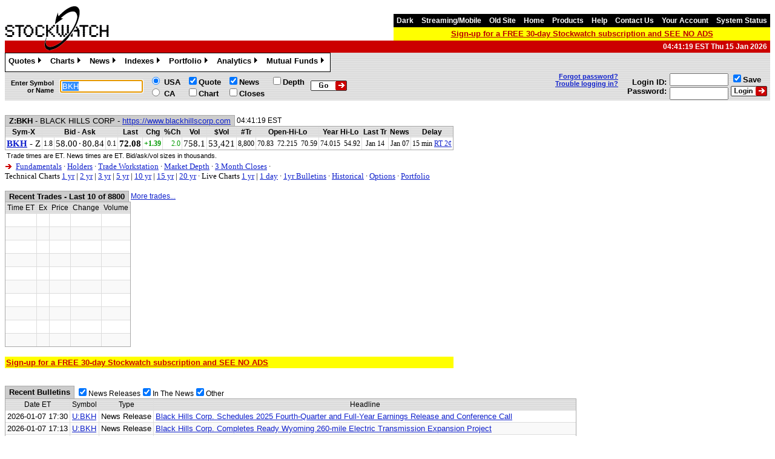

--- FILE ---
content_type: text/html; charset=utf-8
request_url: https://www.stockwatch.com/Quote/Detail?U:BKH
body_size: 14687
content:
<!DOCTYPE HTML>

<html lang="en">
<head><meta charset="utf-8" /><meta http-equiv="x-ua-compatible" content="IE=edge" /><meta name="Description" content="No Hype - just the Facts. Your complete source of news and realtime quotes from the TSX, TSX-V, CSE, CBoe Canada, Montreal, Nasdaq, NYSE, Amex, OTC Markets and Cboe." /><meta name="Keywords" content="Canada, Stockwatch, realtime quotes, real-time quotes, market depth, market book, streaming quotes, portfolio, portfolios, news, SEDAR, alerts, charts, historical quotes, insider trading, Nasdaq, Pink Sheets, OTC Markets, TSX, NYSE, Amex, TSX-V, CSE." /><title>
	U-BKH
</title><meta name="viewport" content="width=device-width, initial-scale=1.0" />
	    <link href="/favicon.ico" rel="shortcut icon" type="image/x-icon" />



		<script type="text/javascript">
			var UrlAppPath2 = '/';		// "/"
			
        </script>

		

	<script async src="https://securepubads.g.doubleclick.net/tag/js/gpt.js"></script>

	<script>
		function SetTargeting() {
			if ('BKH' != '') {
			
			freestar.queue.push(function () {
				googletag.pubads().setTargeting('sector', 'Electric Services');
				googletag.pubads().setTargeting('symbol', 'BKH');
			});
			
			}
		}
	</script>


	

		<!-- Below is a recommended list of pre-connections, which allow the network to establish each connection quicker, speeding up response times and improving ad performance. -->
		<link rel="preconnect" href="https://a.pub.network/" crossorigin />
		<link rel="preconnect" href="https://b.pub.network/" crossorigin />
		<link rel="preconnect" href="https://c.pub.network/" crossorigin />
		<link rel="preconnect" href="https://d.pub.network/" crossorigin />
		<link rel="preconnect" href="https://c.amazon-adsystem.com" crossorigin />
		<link rel="preconnect" href="https://s.amazon-adsystem.com" crossorigin />
		<link rel="preconnect" href="https://btloader.com/" crossorigin />
		<link rel="preconnect" href="https://api.btloader.com/" crossorigin />
		<link rel="preconnect" href="https://cdn.confiant-integrations.net" crossorigin />
		
		<script data-cfasync="false" type="text/javascript">
			var freestar = freestar || {};
			freestar.queue = freestar.queue || [];
			freestar.config = freestar.config || {};
			freestar.config.enabled_slots = [];
			freestar.initCallback = function () { (freestar.config.enabled_slots.length === 0) ? freestar.initCallbackCalled = false : freestar.newAdSlots(freestar.config.enabled_slots) }
		</script>
		<script src="https://a.pub.network/stockwatch-com/pubfig.min.js" data-cfasync="false" async></script>

		<script>
			SetTargeting();
		</script>

	
		<script>
			window.dataLayer = window.dataLayer || [];
			window.dataLayer.push({
				'event': 'page_data',
				'sector': 'Electric Services'
			});
		</script>
	


		
		<script src="https://code.jquery.com/jquery-1.12.4.min.js" integrity="sha256-ZosEbRLbNQzLpnKIkEdrPv7lOy9C27hHQ+Xp8a4MxAQ=" crossorigin="anonymous"></script>

		
		<link rel="stylesheet" type="text/css" href="/Scripts/jquery-ui-1.13.1/jquery-ui.min.css" />
		<script type="text/javascript" src="/Scripts/jquery-ui-1.13.1/jquery-ui.min.js"></script>

		<link rel="stylesheet" type="text/css" href="/Scripts/menu.css?53" />
		<link rel="stylesheet" type="text/css" href="/Scripts/jticker.css?53" />
		<link rel="stylesheet" type="text/css" href="/Scripts/sitemap_footerV5.css?53" />
		<script type="text/javascript" src="/Scripts/sw.js?53"></script>
		<script type='text/javascript' charset='utf-8' src='/Scripts/popbox.js'></script>
        <link rel='stylesheet' href='/Scripts/popbox.css' type='text/css'>
		
		<script type="text/javascript">
			$(document).ready(function () {
			if ($('input#scrolly').val() == 0 && $('input#setfocus').val() != 'N') {
					window.setTimeout(function () {
						if ($(window).scrollTop() <= 120) {
							MasterSymbol();
						}
					}, 300);
				}
				BeforePrint();
				$('a#forgotpw').swResetPassword();
				$('div#pJava ul#jsmenu').dropdown_menu();
			});
        </script>

	

	
	<style>
		#pmLink {
			visibility: hidden;
			text-decoration: none;
			cursor: pointer;
			background: transparent;
			border: none;
		}
		#pmLink:hover {
			visibility: visible;
			color: grey;
		}
	</style>

<link href="../App_Themes/Stockwatch461/Stockwatch461.css?53" type="text/css" rel="stylesheet" /></head>

<body id="SiteBodyTag">

	
<noscript><iframe src="//www.googletagmanager.com/ns.html?id=GTM-M3RVDK" height="0" width="0" style="display:none;visibility:hidden"></iframe></noscript>
<script>(function(w,d,s,l,i){w[l]=w[l]||[];w[l].push({'gtm.start':
new Date().getTime(),event:'gtm.js'});var f=d.getElementsByTagName(s)[0],
j=d.createElement(s),dl=l!='dataLayer'?'&l='+l:'';j.async=true;j.src=
'//www.googletagmanager.com/gtm.js?id='+i+dl;f.parentNode.insertBefore(j,f);
})(window,document,'script','dataLayer','GTM-M3RVDK');</script>






    <form method="post" action="./Detail?U%3aBKH" id="ctl07">
<div class="aspNetHidden">
<input type="hidden" name="__EVENTTARGET" id="__EVENTTARGET" value="" />
<input type="hidden" name="__EVENTARGUMENT" id="__EVENTARGUMENT" value="" />
<input type="hidden" name="__VIEWSTATE" id="__VIEWSTATE" value="srtD5h/gBB32FBUf/fDcZeX5kLiTTijjd6IR7ke8VT+UuY5Ht+UYp2cIPFeqQjivMORz1cSnjickZvimVc1W0HBOgH70T0ojTJwcU7QMNYlfdVGLw8m99t9DQE1sjiWia6/2vK649ZNbIJwm3Cs6/JzhxLyBf8qoN93hNG4fCyBBh4Oh62Try4By3YKXABLIvk9xGL2PFRjqrd+ejZfp06f9qgFooQRpRkTj9NuWIBHcB9cF1ilAMvK+oIHyekToTpwJYWKLaxeQqnyJhPXQXPjFFTX++HCFl8DV527MkhM8NefmKiY117d873UIgKl6eip/Ixm0AAc7UpXfEtqcO/OqT22Ocka0X0UL25Sz0UBJHKBrol2Sqz7Mi/[base64]/cZDvIz5IfmJ1QgvnXOwaqryQ2Ccy/fU0ghAToquDehZVplySeahWyWFIJx56oDbaIK/E6IOJieKA/071NWQwn8apXvaHW81EbTLc2GT3AvSMRLxyChmPi1VrU36UbzgItPg8P6l/8xz8oGMpuJQekxKHH79dLrSOx6QGg6sJS3LhflxF34tdIDwxRjeTdkd2gGd2SmotpHSMLNtawAPRu2IWQUloMQoSQEVPbUH/LaHNiDM6ZTfwrogU1CjU/soOLB8m/4jILhKNN+f/yKF0ld4RDuAaAOHM2g6L5pQosourbJkFnavQXLpmxXeOyUIoW62VIfezK1G4bUhxGCTtGofQS8dqtd/yYZmxKUCKCSIvt1Nrq72/cZ3JIJ+KTXnHCnnnRaIHwL32SqCYOKPU3nDTWzr6z1nnG0UAOFrKdolImDomWjCGDU22ScvNvQisgNvhVOcHnBNpIrMNohHHRoN1BUnTW8Bho0CL8+yuSN2f7u4n8MNwebwQttcPjuDbZV25zD37rOFIEHP9HvPDj1oZOqFGlkQ" />
</div>

<script type="text/javascript">
//<![CDATA[
var theForm = document.forms['ctl07'];
if (!theForm) {
    theForm = document.ctl07;
}
function __doPostBack(eventTarget, eventArgument) {
    if (!theForm.onsubmit || (theForm.onsubmit() != false)) {
        theForm.__EVENTTARGET.value = eventTarget;
        theForm.__EVENTARGUMENT.value = eventArgument;
        theForm.submit();
    }
}
//]]>
</script>


<div class="aspNetHidden">

	<input type="hidden" name="__VIEWSTATEGENERATOR" id="__VIEWSTATEGENERATOR" value="A74B3DDF" />
</div>	

    <header id="hHeader">


	<div style="float:left; height:59px;">
		<a href="/">
			<span class="sprite2 sw_logo_comb_red3"></span>
				
		</a>
	</div>





	<div style="float:right;">
		<div style="height:15px;"></div>
		<div class="MPtopmenu">
			<a id="lTheme" href="javascript:__doPostBack(&#39;ctl00$lTheme&#39;,&#39;&#39;)">Dark</a>
			<a href="/Quote/Streaming.aspx">Streaming/Mobile</a>		  	
			<a id="OldsiteLinkControl" href="/Old/Login">Old Site</a>
			<a href='/'>Home</a>
			<!--
				<a href="/News/Daily">Daily</a>
			-->
			<a href="/Help/Products">Products</a>  	
			<a href="/Help">Help</a>
			<a href="/Help/Contact">Contact&nbsp;Us</a>	
			<a href="/User/Status">Your&nbsp;Account</a>
			<a href="/User/SystemStatus">System&nbsp;Status</a>
			
		</div>
		<div class="MPmessage" style="background-color: yellow;">
			
				<a id="signup_master" href='/User/Subscribe.aspx'>Sign-up for a FREE 30-day Stockwatch subscription and SEE NO ADS</a>
			
			
			
		</div>
	</div>


		<div id="dRedbar" class="MPredbar" style="clear:both; width:100%;">
			
			<div style="float:right; padding-right:5px;"><span id="HeaderTimeControl">04:41:19 EST Thu 15 Jan 2026</span></div>	
		</div>




	<div class="MPmenuback" style="width:100%; height:33px;">
		<div class="MPmenu" style="float:left; height:auto;">

<div id="pJava">
	
<ul id="jsmenu" class="dropdown-menu" style="white-space:normal;">
    <li>
		<a href="/Quote">Quotes</a>
		<ul>
			<li><a href="/Quote/Streaming.aspx">Streaming/Mobile</a></li>
			<li><a href="/Quote/Quick">Quick Quotes (x20)</a></li>
			<li><a href="/Quote/Search">Symbol Search</a></li>
			<li><a href="/Analytics/SearchComp">Company Search</a></li>
			<li><a href="/Quote/Depth">Market Depth</a></li>
			<li><a href="/Quote/Options?region=U">US Options</a></li>
			<li><a href="/Quote/Options?region=C">Montreal Options</a></li>
			<li><a href="/Quote/Forex">Foreign Exchange</a></li>
			<li><a href="/Quote/Download">Download Close Prices</a></li>
			<li><a href="/Analytics/Shorts">Short History</a></li>
			
			
			<li><a href="/Help/Quotes">Quotes Help</a></li>
		</ul>
    </li>
    <li>
		<a href="/Chart">Charts</a>
		<ul>
			<li><a href="/Chart/Year">12 Month Chart</a></li>
			<li><a href="/Chart/Advanced">Advanced Chart</a></li>
			<li><a href="/Chart/Html5Intra">Live Intraday Chart</a></li>
			<li><a href="/Chart/Advanced?symbol=&html5=Y">Live Historical Chart</a></li>
			<li><a href="/Chart/JavaIntra">Live Java Intraday Chart</a></li>
			<li><a href="/Chart/JavaHist">Live Java Historical Chart</a></li>
			<li><a href="/Help/Charts">Charts Help</a></li>
		</ul>
    </li>
    <li>
		<a href="/News">News</a>
		<ul>
			<li><a href="/News/Search">News Search</a></li>
			<li><a href="/News/Sedar">SEDAR+ Search</a></li>
			<li><a href="/News/SedarAlerts">SEDAR+ Alerts</a></li>
			<li><a href="/Help/News?menu=yes">News Help</a></li>
		</ul>
    </li>
    <li>
		<a href="/Quote/IndexDefault">Indexes</a>
		<ul>
			<li><a href="/Quote/Index">Major Indexes</a></li>
			<li><a href="/Quote/Index?exchange=I">US incl Dow Jones</a></li>
			<li><a href="/Quote/Index?exchange=Q">NASDAQ</a></li>
			<li><a href="/Quote/Index?exchange=S">S&amp;P CME</a></li>
			
			<li><a href="/Quote/Index?exchange=H">PBOT - Phil Ex</a></li>
			<li><a href="/Quote/Index?exchange=T">TSX - Toronto</a></li>
			<li><a href="/Quote/Index?exchange=V">TSX-V - TSX Venture</a></li>
			<li><a href="/Quote/Index?menu=yes">Indexes Help</a></li>
		</ul>
    </li>
    <li>
		<a href="/Portfolio">Portfolio</a>
		<ul>
			<li><a href="/Portfolio">View Portfolio</a>
				<ul><li><a href="/Portfolio/View/1">Portfolio 1</a></li><li><a href="/Portfolio/View/2">Portfolio 2</a></li><li><a href="/Portfolio/View/3">Portfolio 3</a></li><li><a href="/Portfolio/View/4">Portfolio 4</a></li><li><a href="/Portfolio/View/5">Portfolio 5</a></li><li><a href="/Portfolio/View/6">Portfolio 6</a></li><li><a href="/Portfolio/View/7">Portfolio 7</a></li><li><a href="/Portfolio/View/8">Portfolio 8</a></li><li><a href="/Portfolio/View/9">Portfolio 9</a></li><li><a href="/Portfolio/View/10">Portfolio 10</a></li></ul>
			</li>
			<li><a href="/Portfolio">Value Portfolio</a>
				<ul>
					<li><a href="/Portfolio/Value?pf=0">All Portfolios</a></li>
					<li><a href="/Portfolio/Value?pf=1">Portfolio 1</a></li><li><a href="/Portfolio/Value?pf=2">Portfolio 2</a></li><li><a href="/Portfolio/Value?pf=3">Portfolio 3</a></li><li><a href="/Portfolio/Value?pf=4">Portfolio 4</a></li><li><a href="/Portfolio/Value?pf=5">Portfolio 5</a></li><li><a href="/Portfolio/Value?pf=6">Portfolio 6</a></li><li><a href="/Portfolio/Value?pf=7">Portfolio 7</a></li><li><a href="/Portfolio/Value?pf=8">Portfolio 8</a></li><li><a href="/Portfolio/Value?pf=9">Portfolio 9</a></li><li><a href="/Portfolio/Value?pf=10">Portfolio 10</a></li>
				</ul>
			</li>
			<li><a href="/Portfolio">Edit Portfolio</a>
				<ul><li><a href="/Portfolio/Edit/1">Portfolio 1</a></li><li><a href="/Portfolio/Edit/2">Portfolio 2</a></li><li><a href="/Portfolio/Edit/3">Portfolio 3</a></li><li><a href="/Portfolio/Edit/4">Portfolio 4</a></li><li><a href="/Portfolio/Edit/5">Portfolio 5</a></li><li><a href="/Portfolio/Edit/6">Portfolio 6</a></li><li><a href="/Portfolio/Edit/7">Portfolio 7</a></li><li><a href="/Portfolio/Edit/8">Portfolio 8</a></li><li><a href="/Portfolio/Edit/9">Portfolio 9</a></li><li><a href="/Portfolio/Edit/10">Portfolio 10</a></li></ul>
			</li>
			<li><a href="/Portfolio">Chart Portfolio</a>
				<ul><li><a href="/Chart/Advanced?pf=1">Portfolio 1</a></li><li><a href="/Chart/Advanced?pf=2">Portfolio 2</a></li><li><a href="/Chart/Advanced?pf=3">Portfolio 3</a></li><li><a href="/Chart/Advanced?pf=4">Portfolio 4</a></li><li><a href="/Chart/Advanced?pf=5">Portfolio 5</a></li><li><a href="/Chart/Advanced?pf=6">Portfolio 6</a></li><li><a href="/Chart/Advanced?pf=7">Portfolio 7</a></li><li><a href="/Chart/Advanced?pf=8">Portfolio 8</a></li><li><a href="/Chart/Advanced?pf=9">Portfolio 9</a></li><li><a href="/Chart/Advanced?pf=10">Portfolio 10</a></li></ul>
			</li>
			<li><a href="/Portfolio">Live Portfolio</a>
				<ul><li><a href="/Portfolio/Html5Ticker?pf=1">Portfolio 1</a></li><li><a href="/Portfolio/Html5Ticker?pf=2">Portfolio 2</a></li><li><a href="/Portfolio/Html5Ticker?pf=3">Portfolio 3</a></li><li><a href="/Portfolio/Html5Ticker?pf=4">Portfolio 4</a></li><li><a href="/Portfolio/Html5Ticker?pf=5">Portfolio 5</a></li><li><a href="/Portfolio/Html5Ticker?pf=6">Portfolio 6</a></li><li><a href="/Portfolio/Html5Ticker?pf=7">Portfolio 7</a></li><li><a href="/Portfolio/Html5Ticker?pf=8">Portfolio 8</a></li><li><a href="/Portfolio/Html5Ticker?pf=9">Portfolio 9</a></li><li><a href="/Portfolio/Html5Ticker?pf=10">Portfolio 10</a></li></ul>
			</li>
			<li><a href="/Portfolio/News">View Portfolio News</a></li>
			<li><a href="/User/Summ">Daily Summary</a></li>
			<li><a href="/Help/Portfolio?menu=yes">Portfolio Help</a></li>
		</ul>
    </li>
    <li>
		<a href="/Analytics">Analytics</a>
		<ul>
			<li><a href="/Analytics/ExStats">Exchange Statistics</a></li>
			<li><a href="/Analytics/MostActive">Most Active</a></li>
			<li><a href="/Analytics/Html5Active">Live Most Active</a></li>
			<li><a href="/Analytics/BlockTrades">Block Trades</a></li>
			<li><a href="/Analytics/BrokerTrades">Broker Trades</a></li>
			<li><a href="/Analytics/Halts">Halted Stocks</a></li>
			<li><a href="/Analytics/Dividends">Dividends</a></li>
			<li><a href="/Analytics/Participants">Participants</a></li>
			<li><a href="/Analytics/SearchComp">Companies</a></li>
			<li><a href="/Quote/Trades">Trade Workstation</a></li>
			<li><a href="/Analytics/Picker">Company Picker</a></li>
			<li><a href="/Analytics/Shorts">Short Positions</a></li>
			<li><a href="/Analytics/Brokers">Broker Codes</a></li>
			<li><a href="/Help/Analytics">Analytics Help</a></li>
		</ul>
    </li>
    <li>
		<a href="/Fund">Mutual Funds</a>
		<ul>
			<li><a href="/Fund/Search">Mutual Fund Search</a></li>
			
				<li><a href="/Fund/Targeted">Targeted Holder Search</a></li>
			
			<li><a href="/News/Sedar?searchform=m">SEDAR+ Fund Search</a></li>
			<li><a href="/Help/Funds?menu=yes">Mutual Fund Help</a></li>
		</ul>
    </li>
</ul>

</div>

		</div>
	</div>


	<div class="MPpowerbar" style="float:left; width:100%;">

	
		<div style="float:left;">


			<div id="alert" style="display:none;"></div>


			<div id="Panel2" onkeypress="javascript:return WebForm_FireDefaultButton(event, &#39;GoButton2&#39;)">
	
					<div style="float:left;">
						<div class="MPpowercell" style="font-size:11px; text-align:right; padding-left:10px;"><div>Enter Symbol<br />or Name</div></div>
						<div class="MPpowercell"><div><input name="ctl00$TextSymbol2" type="text" value="BKH" maxlength="30" size="15" id="TextSymbol2" tabindex="1" /></div></div>
						<div class="MPpowercell">
							<div>
							<input id="RadioUS2" type="radio" name="ctl00$RadioRegion2" value="RadioUS2" checked="checked" tabindex="3" /> USA
							<br />
							<input id="RadioCanada2" type="radio" name="ctl00$RadioRegion2" value="RadioCanada2" tabindex="3" /> CA
							</div>
						</div>
					</div>
					<div style="float:left;">
						<div class="MPpowercell">
							<div>
							<input id="CheckQuote2" type="checkbox" name="ctl00$CheckQuote2" checked="checked" tabindex="4" /><label for="CheckQuote2">Quote</label>
							<br />
							<input id="CheckChart2" type="checkbox" name="ctl00$CheckChart2" tabindex="7" /><label for="CheckChart2">Chart</label>
							</div>
						</div>
						<div class="MPpowercell">
							<div>
							<input id="CheckNews2" type="checkbox" name="ctl00$CheckNews2" checked="checked" tabindex="5" /><label for="CheckNews2">News</label>
							<br />
							<input id="CheckCloses2" type="checkbox" name="ctl00$CheckCloses2" tabindex="8" /><label for="CheckCloses2">Closes</label>
							</div>
						</div>
						<div class="MPpowercell">
							<div>
							<input id="CheckDepth2" type="checkbox" name="ctl00$CheckDepth2" tabindex="6" /><label for="CheckDepth2">Depth</label>
							<br />
							<input type="checkbox" style="visibility:hidden;" />
							</div>
						</div>
						<div class="MPpowercell">
							<div>
								
								<input type="image" name="ctl00$GoButton2" id="GoButton2" tabindex="9" class="sprite go_button" src="../App_Themes/Stockwatch461/Images/spacer.png" alt="Get Quote" style="border-style:None;" />
							</div>
						</div>
					</div>
				
</div>

			

		</div>



	
		<div style="float:right;">


<div id="LoginPanel">
	

	

	<div id="LoginPanelLoggedOut" onkeypress="javascript:return WebForm_FireDefaultButton(event, &#39;Login&#39;)">
		
		<div class="MPpowercell" style="padding-right: 10px; font-size:11px; text-align:right; float:left;">
			
				<a id="forgotpw" href="/Help/Contact#password"">Forgot&nbsp;password?</a>
				<br /><a href="/Help#t1">Trouble&nbsp;logging&nbsp;in?</a>
			
		</div>

		<div style="float:right;">
		
			<div class="MPpowercell" style="text-align:right; padding-right:0px;">
				<div><span style="padding-bottom:15px;">Login ID:<br /></span>Password:</div>
			</div>

			<div class="MPpowercell">
				<div>
				<input name="ctl00$PowerUserName" type="text" maxlength="255" size="10" id="PowerUserName" tabindex="10" />
				<input id="PowerRememberMe" type="checkbox" name="ctl00$PowerRememberMe" checked="checked" tabindex="13" />Save
				<br />
				<input name="ctl00$PowerPassword" type="password" maxlength="255" size="10" id="PowerPassword" tabindex="11" autocomplete="current-password" />
				<input type="image" name="ctl00$Login" id="Login" tabindex="12" class="sprite login_button" src="../App_Themes/Stockwatch461/Images/spacer.png" alt="Login" style="border-style:None;height:17px;" />
				</div>
			</div>
		
		</div>

	
	</div>


</div>

		</div>

	</div>

	<div style="clear:both; height:8px;">
	</div>

</header>


<div id="body">

	<input type="hidden" name="ctl00$setfocus" id="setfocus" />
	<input type="hidden" name="ctl00$scrolly" id="scrolly" />
	<input type="hidden" name="ctl00$redirectto" id="redirectto" />
	<input type="hidden" name="ctl00$showcert" id="showcert" />

	

	
	
	

    

<style type="text/css">
* {
  box-sizing: border-box;
}
.main {
  margin: 0 auto;
  display: flex;
}
.content, .ads, .stock {
	float: left;
}
.leaderboard, .article, .half-page, .skyscraper, .lg-rectangle, .md-rectangle {
	padding: 0px;
}
.samplead {
	width:336px; height:280px; background-color:yellow; display:none;
}
@media (min-width: 1270px) {
	.column1 {
		display: inline-flex;
		vertical-align: top;
	}
	.column2 {
		display: inline-table;
		vertical-align: top;
	}
}
</style>


<!-- SECTION A -->
<div class="main">

	<div class="content">

		

		




















































































































<div id="MainContent_GoogleAds1_pQP_728x90_A_Body_Flex">
	
	<!-- /91083230/QP_728x90_A -->
	
		<div align="center" data-freestar-ad="__728x90" id="stockwatch_QP_728x90_A">
		  <script data-cfasync="false" type="text/javascript">
			  freestar.config.enabled_slots.push({ placementName: "stockwatch_QP_728x90_A", slotId: "stockwatch_QP_728x90_A" });
		  </script>
		</div>
	
</div>













































		<p></p>

		

<style type="text/css">
div.qtable { display:table; width:1px; }
div.qtable > div { display:table-row; }
div.qtable > div > div { display:table-cell; }
</style>


<style type="text/css">
div.qtable > div > div > table.Quote > tbody > tr > td.sym { padding-left:2px; text-align:left; }
div.qtable > div > div > table.Quote > tbody > tr > td.sym a { font-weight:bold; }
div.qtable > div > div > table.Quote > tbody > tr > td.symx { text-align:left; padding-left:30px; }
div.qtable > div > div > table.Quote > tbody > tr > td.bac { text-align:center; }
div.qtable > div > div > table.Quote > tbody > tr > td.UpdL { font-weight:bold; }
div.qtable > div > div > table.Quote > tbody > tr > td.UpdC { font-weight:bold; font-size:0.8em; }
div.qtable > div > div > table.Quote > tbody > tr > td > span.small { font-size:0.8em; }
</style>


<script>




	
	$(function () {
		$('div#MainContent_Quote1_pQuote').swQuote({
			ats: true,
			atsdisplay: true,
			lasttime: '20260115 04:41:19',
			depthbyprice: '',
			
			trades: 'MainContent_TradeList1_pTrades',
			update: false,
			pause: false
		});
	});



</script>



<div id="dummy"></div>

<div class="qtable">
	<div id="MainContent_Quote1_pQuote">
	

<div id="MainContent_Quote1_Table1_TableDiv">
		

<table id="MainContent_Quote1_Table1_TableHeader" class="gridHeader">
			<tr id="MainContent_Quote1_Table1_TableHeaderRow">
				<td id="MainContent_Quote1_Table1_TableHeaderTitle"><span style="font-weight:bold;">Z:BKH</span><span style="font-weight:normal;"> - BLACK HILLS CORP - </span><a href="https://www.blackhillscorp.com" style="font-weight:normal;">https://www.blackhillscorp.com</a></td><td id="MainContent_Quote1_Table1_TableHeader2" class="gridHeaderBlank GenericHeader bodylink" style="padding-left:3px;"><span class="QuoteTime">04:41:19 EST</span></td>
			</tr>
		</table>

<table id="MainContent_Quote1_Table1_Table1" class=" Quote xaltrow Generic" cellspacing="0" border="1" style="border-collapse:collapse;border-collapse:collapse;">
			<thead>
				<tr class="xheader">
					<th class="light">Sym-X</th><th colspan="5">Bid - Ask</th><th>Last</th><th>Chg</th><th>%Ch</th><th>Vol</th><th>$Vol</th><th>#Tr</th><th>Open-Hi-Lo</th><th>Year Hi-Lo</th><th>Last Tr</th><th>News</th><th>Delay</th>
				</tr>
			</thead><tbody>
				<tr class="Upd UpdUBKH-">
					<td class="sym"><a class="qn Name" href="/Quote/Fundamentals?U:BKH">BKH</a><span> - Z</span><span class="Name"></span></td><td class="bs xsmall UpdD UpdDUBKH-">1.8</td><td class="xright xdividerbid"><span class="UpdB">58.00</span></td><td class="xcentre xdivider">&middot;</td><td class="xleft xdividerask"><span class="UpdA">80.84</span></td><td class="as xsmall UpdF">0.1</td><td class="UpdL">72.08</td><td class=" xgreen UpdC">+1.39</td><td class="xsmall UpdCP  xgreen">2.0</td><td class="q-regright UpdV">758.1</td><td class="q-smright UpdW">53,421</td><td class="xsmall UpdT">8,800</td><td class="xsmall xcentre"><span class="UpdO">70.83</span>&nbsp;&nbsp;<span class="UpdH">72.215</span>&nbsp;&nbsp;<span class="UpdI">70.59</span></td><td class="xsmall xcentre">74.015&nbsp;&nbsp;54.92</td><td class="xsmall xcentre UpdE">Jan 14</td><td class="xsmall xcentre">Jan 07</td><td class="xsmall xcentre"><span>15 min </span><a href="/Quote/Detail?U:BKH&amp;exchange=Z&amp;RT=Y">RT 2&cent;</a></td>
				</tr>
			</tbody>
		</table>

<table id="MainContent_Quote1_Table1_TableFooter" class="GenericFooter">
			<tr id="MainContent_Quote1_Table1_TableFooterRow">
				<td id="MainContent_Quote1_Table1_TableFooterMsg" class="q-footer">Trade times are ET. News times are ET. Bid/ask/vol sizes in thousands.</td>
			</tr>
		</table>


	</div>




	
</div>

	<div>


<div id="MainContent_Quote1_pFooter" class="QuoteLinks">
	
	<img id="MainContent_Quote1_Image1" class="sprite red_arrow" src="../App_Themes/Stockwatch461/Images/spacer.png" style="border-style:None;" />
		
			<a href="/Quote/Fundamentals?U:BKH">Fundamentals</a>
			&middot;
		
			<a href="/Fund/Targeted?action=go&searchtype=security&type=symbol&symbol=BKH&region=U">Holders</a>
			&middot;
		
			<a href="/Quote/Trades?U:BKH&ex=Z">Trade&nbsp;Workstation</a>
			&middot;
		
			<a href="/Quote/Depth?U:BKH">Market&nbsp;Depth</a>
			&middot;
		
			<a href="/Quote/Detail?U:BKH&snapshot=SX">3&nbsp;Month&nbsp;Closes</a>
			&middot;
			<span style="white-space:nowrap;">
				Technical Charts
				<a href="/Chart/Advanced/U/BKH/1">1 yr</a>
				| <a href="/Chart/Advanced/U/BKH/2">2 yr</a>
				| <a href="/Chart/Advanced/U/BKH/3">3 yr</a>
				| <a href="/Chart/Advanced/U/BKH/5">5 yr</a>
				| <a href="/Chart/Advanced/U/BKH/10">10 yr</a>
				| <a href="/Chart/Advanced/U/BKH/15">15 yr</a>
				| <a href="/Chart/Advanced/U/BKH/20">20 yr</a>
			</span>
			&middot;
			<span style="white-space:nowrap;">
				Live Charts
				<a href="/Chart/Advanced?U:BKH&html5=Y&time=1">1 yr</a>
				 
					| <a href="/Chart/Html5Intra?U:BKH&time=day">1 day</a>
				
			</span>
			
			&middot;
		
			<a href="/News/Search?U:BKH&wire=0&symbolchanges=Y">1yr&nbsp;Bulletins</a>
			&middot;
			
			<a href="/Quote/Download?U:BKH&action=go">Historical</a>
			&middot;
		
			<a href="/Quote/Options?U:BKH">Options</a>
			&middot;
		
		<a href="/Portfolio/Edit?U:BKH&ex=Z">Portfolio</a>

	
</div>
	</div>

</div>


		<p></p>
		
		

		








<div id="MainContent_STNVideo_pSTNVideo" style="width:425px;">
	
	
</div>
























































































































































		<p></p>

		<div id="MainContent_pTradesAd">
		<!-- for ads: trade list moved here -->
			
			<div style="display:flex; display: -webkit-flex;">
				<div>
					
<style type="text/css">
	table.tradelist > tbody > tr > td:nth-child(1) { text-align:center; }
	table.tradelist > tbody > tr > td:nth-child(2) { text-align:center; }
	table.tradelist > tbody > tr > td:nth-child(3) { text-align:right; font-weight:bold; font-family: 'Times New Roman', serif; font-size:15px; }
	table.tradelist > tbody > tr > td:nth-child(4) { text-align:right; font-weight:bold; font-family: 'Times New Roman', serif; }
	table.tradelist > tbody > tr > td:nth-child(5) { text-align:right; font-family: 'Times New Roman', serif; font-size:15px; }
	
</style>


<script>
	$(document).ready(function () {
		$('table#MainContent_TradeList1_Table1_Table1').swTrade({ value: false });
	});
</script>


<div id="MainContent_TradeList1_pTrades">
		

	<div id="MainContent_TradeList1_Table1_TableDiv">
			

<table id="MainContent_TradeList1_Table1_TableHeader" class="gridHeader">
				<tr id="MainContent_TradeList1_Table1_TableHeaderRow">
					<td id="MainContent_TradeList1_Table1_TableHeaderTitle"><span>Recent Trades - Last 10 of 8800</span></td><td id="MainContent_TradeList1_Table1_TableHeader2" class="gridHeaderBlank GenericHeader bodylink" style="padding-left:3px;"><span><a href="/Quote/Trades?U:BKH">More trades...</a></span></td>
				</tr>
			</table>

<table id="MainContent_TradeList1_Table1_Table1" class=" tradelist xaltrow Generic" cellspacing="0" border="1" style="border-collapse:collapse;border-collapse:collapse;">
				<thead>
					<tr class="xheader">
						<td>Time ET</td><td>Ex</td><td>Price</td><td>Change</td><td>Volume</td>
					</tr>
				</thead><tbody>
					<tr>
						<td>&nbsp;</td><td>&nbsp;</td><td>&nbsp;</td><td>&nbsp;</td><td>&nbsp;</td>
					</tr><tr>
						<td>&nbsp;</td><td>&nbsp;</td><td>&nbsp;</td><td>&nbsp;</td><td>&nbsp;</td>
					</tr><tr>
						<td>&nbsp;</td><td>&nbsp;</td><td>&nbsp;</td><td>&nbsp;</td><td>&nbsp;</td>
					</tr><tr>
						<td>&nbsp;</td><td>&nbsp;</td><td>&nbsp;</td><td>&nbsp;</td><td>&nbsp;</td>
					</tr><tr>
						<td>&nbsp;</td><td>&nbsp;</td><td>&nbsp;</td><td>&nbsp;</td><td>&nbsp;</td>
					</tr><tr>
						<td>&nbsp;</td><td>&nbsp;</td><td>&nbsp;</td><td>&nbsp;</td><td>&nbsp;</td>
					</tr><tr>
						<td>&nbsp;</td><td>&nbsp;</td><td>&nbsp;</td><td>&nbsp;</td><td>&nbsp;</td>
					</tr><tr>
						<td>&nbsp;</td><td>&nbsp;</td><td>&nbsp;</td><td>&nbsp;</td><td>&nbsp;</td>
					</tr><tr>
						<td>&nbsp;</td><td>&nbsp;</td><td>&nbsp;</td><td>&nbsp;</td><td>&nbsp;</td>
					</tr><tr>
						<td>&nbsp;</td><td>&nbsp;</td><td>&nbsp;</td><td>&nbsp;</td><td>&nbsp;</td>
					</tr>
				</tbody>
			</table>




		</div>


	</div>

				</div>
			</div>
			<div style="clear:both;"></div>
			<p></p>
		
				
				<div class="">
					



<div id="MainContent_GoogleAds4_pVideoAds" style="width:600px;">
		
	
	
		<div id="FreeStarVideoAdContainer">
		  <div id="freestar-video-parent">
			<div id="freestar-video-child"></div>
		  </div>
		</div>
	
	</div>





























































































































































				</div>
				<p class="FreeTrialmessage"><a id="signup_quote" href="/User/Subscribe.aspx">Sign-up for a FREE 30-day Stockwatch subscription and SEE NO ADS</a></p>
		
</div>

	</div>

	<div class="ads" style="margin-left:10px;">

		<!-- COLUMN 1 -->
		<div class="column1">
			<div class="">
				
				<div class="">
					





















































































































<div id="MainContent_GoogleAds2_pQP_Flex_A_Body" style="margin:0px 10px 10px 0px;">
	
	<!-- /91083230/QP_Flex_A -->
	
		<div align="center" data-freestar-ad="__300x600" id="stockwatch_QP_Flex_A">
		  <script data-cfasync="false" type="text/javascript">
			  freestar.config.enabled_slots.push({ placementName: "stockwatch_QP_Flex_A", slotId: "stockwatch_QP_Flex_A" });
		  </script>
		</div>
	
</div>











































				</div>
				<div class="">
					






















































































































<div id="MainContent_GoogleAds3_pQP_Flex_B_Body" style="margin:0px 0px 10px 0px;">
	
	<!-- /91083230/QP_Flex_B -->
	
		<div align="center" data-freestar-ad="__300x250" id="stockwatch_QP_Flex_B">
		  <script data-cfasync="false" type="text/javascript">
			  freestar.config.enabled_slots.push({ placementName: "stockwatch_QP_Flex_B", slotId: "stockwatch_QP_Flex_B" });
		  </script>
		</div>
	
</div>










































				</div>
			</div>
		</div>

	</div>


</div>

<!-- SECTION B -->
<div id="MainContent_newsdiv" class="main">
	

	<div class="content">

		<p></p>
		
			<p>
				
			</p>
		
		















































































































<div id="MainContent_NewsListAd_pQP2_728x90_A_Body" style="margin:0px 0px 0px 0px;">
		
	<!-- /91083230/QP2_728x90_A -->
	
		<div align="center" data-freestar-ad="__728x90" id="stockwatch_QP2_728x90_A">
		  <script data-cfasync="false" type="text/javascript">
			  freestar.config.enabled_slots.push({ placementName: "stockwatch_QP2_728x90_A", slotId: "stockwatch_QP2_728x90_A" });
		  </script>
		</div>
	
	</div>

















































			<p></p>
			


<script type="text/javascript">
	$(document).ready(function () {
		//var table = $('table#MainContent_NewsList1_Table1_Table1');
		//table.swNewsList({});
		var div = $('div#MainContent_NewsList1_Table1_TableDiv');
		div.swNewsList({});
		div = $('div#MainContent_NewsList1_pNews');
		div.swNewsList({});
	});
</script>

<div id="MainContent_NewsList1_Table1_TableDiv">
		

<table id="MainContent_NewsList1_Table1_TableHeader" class="gridHeader">
			<tr id="MainContent_NewsList1_Table1_TableHeaderRow">
				<td id="MainContent_NewsList1_Table1_TableHeaderTitle"><span>Recent Bulletins</span></td><td id="MainContent_NewsList1_Table1_TableHeader2" class="gridHeaderBlank GenericHeader bodylink" style="padding-left:3px;"><span><input type="checkbox"/>News Releases</span><span><input type="checkbox"/>In The News</span><span><input type="checkbox"/>Other</span></td>
			</tr>
		</table>

<table id="MainContent_NewsList1_Table1_Table1" class=" NewsList xaltrow Generic" cellspacing="0" border="1" style="border-collapse:collapse;border-collapse:collapse;">
			<thead>
				<tr class="xheader">
					<td>Date ET</td><td>Symbol</td><td>Type</td><td>Headline</td>
				</tr>
			</thead><tbody>
				<tr>
					<td>2026-01-07 17:30</td><td style="white-space:nowrap;"><a href="/Quote/Detail?U:BKH">U:BKH</a></td><td>News Release<span class="catid" style="display:none;">200</span></td><td class=" gt-largefont gt-serif" style="white-space:nowrap;"><a href="/News/Item/U-z9621683-U!BKH-20260107/U/BKH">Black Hills Corp. Schedules 2025 Fourth-Quarter and Full-Year Earnings Release and Conference Call</a></td>
				</tr><tr>
					<td>2026-01-07 17:13</td><td style="white-space:nowrap;"><a href="/Quote/Detail?U:BKH">U:BKH</a></td><td>News Release<span class="catid" style="display:none;">200</span></td><td class=" gt-largefont gt-serif" style="white-space:nowrap;"><a href="/News/Item/U-z9621821-U!BKH-20260107/U/BKH">Black Hills Corp. Completes Ready Wyoming 260-mile Electric Transmission Expansion Project</a></td>
				</tr><tr>
					<td>2025-12-11 08:55</td><td style="white-space:nowrap;"><a href="/Quote/Detail?U:BKH">U:BKH</a></td><td>News Release<span class="catid" style="display:none;">200</span></td><td class=" gt-largefont gt-serif" style="white-space:nowrap;"><a href="/News/Item/U-C7908-U!BKH-20251211/U/BKH">NYSE Content Advisory: Pre-Market Update + TIME Showcases its 2025 Person of the Year at NYSE</a></td>
				</tr><tr>
					<td>2025-12-09 16:15</td><td style="white-space:nowrap;"><a href="/Quote/Detail?U:BKH">U:BKH</a></td><td>News Release<span class="catid" style="display:none;">200</span></td><td class=" gt-largefont gt-serif" style="white-space:nowrap;"><a href="/News/Item/U-z9599618-U!BKH-20251209/U/BKH">Black Hills Corp. Gas Utility Receives Approval for New Rates in Nebraska</a></td>
				</tr><tr>
					<td>2025-12-08 08:45</td><td style="white-space:nowrap;"><a href="/Quote/Detail?U:BKH">U:BKH</a></td><td>News Release<span class="catid" style="display:none;">200</span></td><td class=" gt-largefont gt-serif" style="white-space:nowrap;"><a href="/News/Item/U-z9598210-U!BKH-20251208/U/BKH">Black Hills Corp. Requests Rate Review in Arkansas</a></td>
				</tr><tr>
					<td>2025-11-05 16:19</td><td style="white-space:nowrap;"><a href="/Quote/Detail?U:BKH">U:BKH</a></td><td>News Release<span class="catid" style="display:none;">200</span></td><td class=" gt-largefont gt-serif" style="white-space:nowrap;"><a href="/News/Item/U-z9569803-U!BKH-20251105/U/BKH">Black Hills Corp. Reports 2025 Third-Quarter Results and Reaffirms 2025 Adjusted Earnings Guidance</a></td>
				</tr><tr>
					<td>2025-10-28 20:33</td><td style="white-space:nowrap;"><a href="/Quote/Detail?U:BKH">U:BKH</a></td><td>News Release<span class="catid" style="display:none;">200</span></td><td class=" gt-largefont gt-serif" style="white-space:nowrap;"><a href="/News/Item/U-z9564070-U!BKH-20251028/U/BKH">Black Hills Corp. Announces Quarterly Dividend</a></td>
				</tr><tr>
					<td>2025-10-08 16:16</td><td style="white-space:nowrap;"><a href="/Quote/Detail?U:BKH">U:BKH</a></td><td>News Release<span class="catid" style="display:none;">200</span></td><td class=" gt-largefont gt-serif" style="white-space:nowrap;"><a href="/News/Item/U-z9542346-U!BKH-20251008/U/BKH">Black Hills Corp. Schedules 2025 Third-Quarter Earnings Release and Conference Call</a></td>
				</tr><tr>
					<td>2025-09-26 08:45</td><td style="white-space:nowrap;"><a href="/Quote/Detail?U:BKH">U:BKH</a></td><td>News Release<span class="catid" style="display:none;">200</span></td><td class=" gt-largefont gt-serif" style="white-space:nowrap;"><a href="/News/Item/U-z9535666-U!BKH-20250926/U/BKH">Black Hills Corp. Completes 2025 Equity Issuances</a></td>
				</tr><tr>
					<td>2025-09-25 17:22</td><td style="white-space:nowrap;"><a href="/Quote/Detail?U:BKH">U:BKH</a></td><td>News Release<span class="catid" style="display:none;">200</span></td><td class=" gt-largefont gt-serif" style="white-space:nowrap;"><a href="/News/Item/U-z9535589-U!BKH-20250925/U/BKH">Black Hills Corp. Announces Pricing of $450 Million Debt Offering</a></td>
				</tr><tr>
					<td>2025-07-30 16:27</td><td style="white-space:nowrap;"><a href="/Quote/Detail?U:BKH">U:BKH</a></td><td>News Release<span class="catid" style="display:none;">200</span></td><td class=" gt-largefont gt-serif" style="white-space:nowrap;"><a href="/News/Item/U-z9503423-U!BKH-20250730/U/BKH">Black Hills Corp. Reaffirms 2025 Earnings Guidance and Reports 2025 Second-Quarter Results</a></td>
				</tr><tr>
					<td>2025-07-24 16:16</td><td style="white-space:nowrap;"><a href="/Quote/Detail?U:BKH">U:BKH</a></td><td>News Release<span class="catid" style="display:none;">200</span></td><td class=" gt-largefont gt-serif" style="white-space:nowrap;"><a href="/News/Item/U-z9500258-U!BKH-20250724/U/BKH">Black Hills Corp. Gas Utility Receives Approval for New Rates in Kansas</a></td>
				</tr><tr>
					<td>2025-07-22 17:59</td><td style="white-space:nowrap;"><a href="/Quote/Detail?U:BKH">U:BKH</a></td><td>News Release<span class="catid" style="display:none;">200</span></td><td class=" gt-largefont gt-serif" style="white-space:nowrap;"><a href="/News/Item/U-z9498909-U!BKH-20250722/U/BKH">Black Hills Corp. Announces Quarterly Dividend</a></td>
				</tr><tr>
					<td>2025-07-02 16:16</td><td style="white-space:nowrap;"><a href="/Quote/Detail?U:BKH">U:BKH</a></td><td>News Release<span class="catid" style="display:none;">200</span></td><td class=" gt-largefont gt-serif" style="white-space:nowrap;"><a href="/News/Item/U-z9488445-U!BKH-20250702/U/BKH">Black Hills Corp. Schedules 2025 Second-Quarter Earnings Release and Conference Call</a></td>
				</tr><tr>
					<td>2025-06-26 16:21</td><td style="white-space:nowrap;"><a href="/Quote/Detail?U:BKH">U:BKH</a></td><td>News Release<span class="catid" style="display:none;">200</span></td><td class=" gt-largefont gt-serif" style="white-space:nowrap;"><a href="/News/Item/U-z9485455-U!BKH-20250626/U/BKH">Black Hills Corp. Releases 2024 Corporate Sustainability Report Highlighting Progress on Climate Goals and Innovation</a></td>
				</tr><tr>
					<td>2025-06-11 08:45</td><td style="white-space:nowrap;"><a href="/Quote/Detail?U:BKH">U:BKH</a></td><td>News Release<span class="catid" style="display:none;">200</span></td><td class=" gt-largefont gt-serif" style="white-space:nowrap;"><a href="/News/Item/U-z9466939-U!BKH-20250611/U/BKH">Black Hills Corp. Receives Approval For 99 MW Dispatchable Generation Resource in South Dakota</a></td>
				</tr><tr>
					<td>2025-05-07 18:32</td><td style="white-space:nowrap;"><a href="/Quote/Detail?U:BKH">U:BKH</a></td><td>News Release<span class="catid" style="display:none;">200</span></td><td class=" gt-largefont gt-serif" style="white-space:nowrap;"><a href="/News/Item/U-z9446931-U!BKH-20250507/U/BKH">Black Hills Corp. Reaffirms 2025 Earnings Guidance and Reports 2025 First-Quarter Results</a></td>
				</tr><tr>
					<td>2025-05-01 16:16</td><td style="white-space:nowrap;"><a href="/Quote/Detail?U:BKH">U:BKH</a></td><td>News Release<span class="catid" style="display:none;">200</span></td><td class=" gt-largefont gt-serif" style="white-space:nowrap;"><a href="/News/Item/U-z9443101-U!BKH-20250501/U/BKH">Black Hills Corp. Requests Rate Review and Rider Renewal in Nebraska</a></td>
				</tr><tr>
					<td>2025-04-22 19:54</td><td style="white-space:nowrap;"><a href="/Quote/Detail?U:BKH">U:BKH</a></td><td>News Release<span class="catid" style="display:none;">200</span></td><td class=" gt-largefont gt-serif" style="white-space:nowrap;"><a href="/News/Item/U-z9437043-U!BKH-20250422/U/BKH">Black Hills Corp. Announces Quarterly Dividend</a></td>
				</tr>
			</tbody>
		</table>




	</div>




		

		<p></p>

		<div id="MainContent_pTradeList">

	</div>

		<div style="clear:both;"></div>

		<p></p>
		

	</div>

	<div id="MainContent_newsdivads" CssClasss="ads" style="margin:35px 0px 0px 10px">
		

		<!-- COLUMN 1 -->
		<div id="MainContent_newsdivad1" class="column1">
			
			<div class="column-ads" style="margin: 0px 10px 0px 0px">
				<div class="md-rectangle">
					























































































































<div id="MainContent_GoogleAds6_pQP2_Flex_A_Body" style="margin:0px 0px 10px 0px;">
				
	<!-- /91083230/QP2_Flex_A -->
	
		<div align="center" data-freestar-ad="__300x600" id="stockwatch_QP2_Flex_A">
		  <script data-cfasync="false" type="text/javascript">
			  freestar.config.enabled_slots.push({ placementName: "stockwatch_QP2_Flex_A", slotId: "stockwatch_QP2_Flex_A" });
		  </script>
		</div>
	
			</div>









































				</div>
				
			</div>
		
		</div>

	
	</div>

</div>

<!-- SECTION C -->



<!--
<p>"www"
<br />ON
</p>
-->



	<div style="clear:both; height:4px;"></div>

</div>




<footer id="hFooter">
    
	<div id="divNew2" style="clear:both;">
		<div class="MPtopmenu">
			<a id="lTheme2" href="javascript:__doPostBack(&#39;ctl00$lTheme2&#39;,&#39;&#39;)">Dark</a>
			<a href="/Quote/Streaming.aspx">Streaming/Mobile</a>		  	
			<a id="OldsiteLinkControl2" href="/Old/Login">Old Site</a>
			<a href='/'>Home</a>
			<!--<a href="/News/Daily">Daily</a>-->
			<a href="/Help/Products">Products</a>  	
			<a href="/Help">Help</a>
			<a href="/Help/Contact">Contact&nbsp;Us</a>	
			<a href="/User/Status">Your&nbsp;Account</a>
			<a href="/User/SystemStatus">System&nbsp;Status</a>
		</div>
	</div>

	

	<div id="pFooterLoggedout5">
	
		<div class="sitemap_LOGOUT" style="padding-bottom:70px;">
			<h5 class="sitemap_LOGOUT desktop">QUICK STOCKWATCH LINKS</h5>
			<div class="sitemap_LOGOUT_section  desktop">	
				<ul>
					<li><b>Quotes</b></li>
					<li><a href="/Quote/Search">Symbol Search</a></li>
					<li><a href="/Analytics/SearchComp">Company Search</a></li>
					<li><a href="/Quote/Quick">Quick Quotes (x20)</a></li>
					<li><a href="/Quote/Index">Major Indexes</a></li>
				</ul>
			</div> 
			<div class="sitemap_LOGOUT_section desktop">
				<ul>
					<li><b>Charts</b></li>
					<li><a href="/Chart/Year">12 Month Chart</a></li>
					<li><a href="/Chart/Advanced">Advanced Chart</a></li>
				</ul>    	
				<ul>
					<li><b>News in the last 24 hours</b></li>
					<li><a href="/News/Search?hours=24&region=C">Canadian Headlines</a></li>
					<li><a href="/News/Search?hours=24&region=U">U.S. Headlines</a></li>
				</ul>
			</div>
			<div class="sitemap_LOGOUT_section medium">	
				<ul>
					<li class="btn gold"><a href="/User/Subscribe.aspx" target="_blank" title="Start with a FREE 30 day trial">GO AD FREE! Subscribe to Stockwatch <br /> *** Free 30-Day Trial</a> ***</li>
					<li class="btn bluepop"><a href="http://stockwatch.us11.list-manage.com/subscribe?u=3204f2d2592a7d2ac80467b2f&amp;id=765b627bbd" target="_blank" title="Get Selected Market Summaries and other articles of interest delivered directly to you">Sign up for FREE<br />Stockwatch Articles by&nbsp;email</a></li>
				</ul>
			</div>
			<div class="sitemap_LOGOUT_section medium">	
				<ul>
					<!--<li class="btn"><a href="http://stockwatch.pressreader.com" target="_blank" title="All of the day's news organized for you with insights you won't find anywhere else">Read Stockwatch Daily Front Page News<br />ANYTIME FOR FREE</a></li>-->
					<li class="btn black" style="font-size: 12px;"><a href="https://sales.stockwatch.com" target="_blank" title="Reach Interested and Active Investors">Advertise with us</a></li>
					<li style="padding-bottom:4px; width: 100%; margin-bottom: 10px;"><a href="https://twitter.com/stockwatch" class="twitter-follow-button" data-size="large" data-show-count="false">Follow @stockwatch</a><script async src="//platform.twitter.com/widgets.js" charset="utf-8"></script></li>            
				</ul>
			</div>
		</div>
		<div class="clear" style="background-color:#D9D9D9;"></div>
	
</div>

	<div class="MPbottom">
		&copy;&nbsp;2026
		<a href="https://www.stockwatch.com">Canjex Publishing Ltd.</a> All rights reserved. "Stockwatch" is a registered trademark of Canjex Publishing Ltd.
		<a href='/Help/Terms'>Terms of Use</a>, 
		<a href='/Help/Privacy'>Privacy Policy</a>
		<button type="button" id="pmLink">Privacy Manager</button>
	</div>	

	<span id="FooterTraceControl"></span>

	
	
	




























<div id="StickyFooter_pStickyFooter">
	
	<!-- /91083230/Sticky_Footer -->
	
		<script>
			window.freestar.queue.push(function () {
				window.freestar.newStickyFooter("stockwatch_sticky_footer_ROS");
			});
		</script>
	
</div>





































































































































</footer>

    
<script src="/WebResource.axd?d=pynGkmcFUV13He1Qd6_TZNqqyzWC1ISyKqJNFup8g3Y2XHNOAjTPr635Khz48jgG8eQRoA2&amp;t=638285813964787378" type="text/javascript"></script>
</form>
	<script type="text/javascript">
		$(document).ready(function () {
			DateBindValidate();
		});
</script>


</body>
</html>


--- FILE ---
content_type: text/plain;charset=UTF-8
request_url: https://c.pub.network/v2/c
body_size: -264
content:
18ee8606-8faa-47c3-9afb-f3adae60d611

--- FILE ---
content_type: text/plain;charset=UTF-8
request_url: https://c.pub.network/v2/c
body_size: -113
content:
90090c6b-9210-4c86-b39a-6e05de819620